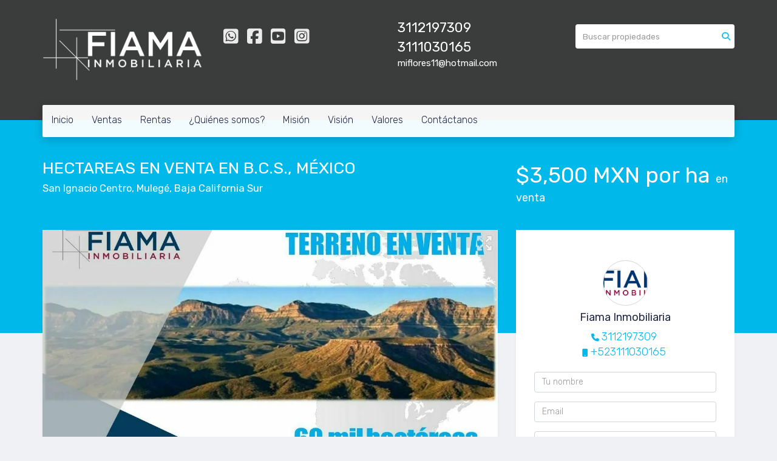

--- FILE ---
content_type: text/html; charset=utf-8
request_url: https://www.fiama.com.mx/property/terreno-en-venta-de-60-mil-has-en-b-c-s-mexico
body_size: 8717
content:
<!DOCTYPE html>
<html lang="es">
  <head>
  <meta http-equiv="Content-Type" content="text/html; charset=utf-8" />
  <meta name="description" content="60 MIL HAS EN VENTA EN B.C.S. MÉXICO $3,500 pesos por Ha"/>
  <meta name="keywords" content=""/>
  <meta name="viewport" content="width=device-width, initial-scale=1, maximum-scale=1, user-scalable=no">
  <title>HECTAREAS EN VENTA EN B.C.S., MÉXICO</title>
  <meta name="title" content="HECTAREAS EN VENTA EN B.C.S., MÉXICO"/>
  <meta content="https://www.fiama.com.mx/property/terreno-en-venta-de-60-mil-has-en-b-c-s-mexico" property="og:url"></meta><meta content="https://www.fiama.com.mx/property/terreno-en-venta-de-60-mil-has-en-b-c-s-mexico" itemprop="url"></meta><meta content="HECTAREAS EN VENTA EN B.C.S., MÉXICO" property="og:title"></meta><meta content="HECTAREAS EN VENTA EN B.C.S., MÉXICO" itemprop="name"></meta><meta content="60 MIL HAS EN VENTA EN B.C.S. MÉXICO $3,500 pesos por Ha" property="og:description"></meta><meta content="60 MIL HAS EN VENTA EN B.C.S. MÉXICO $3,500 pesos por Ha" itemprop="description"></meta><meta content="website" property="og:type"></meta><meta content="summary_large_image" name="twitter:card"></meta><meta content="@easybroker" name="twitter:site"></meta><meta content="@easybroker" name="twitter:creator"></meta><meta content="HECTAREAS EN VENTA EN B.C.S., MÉXICO" name="twitter:title"></meta><meta content="60 MIL HAS EN VENTA EN B.C.S. MÉXICO $3,500 pesos por Ha" name="twitter:description"></meta><meta content="https://assets.easybroker.com/property_images/2009666/33889942/EB-GR9666.JPG?height=300&amp;version=1620156993&amp;width=450" itemprop="image" property="og:image"></meta><meta content="450" property="og:image:width"></meta><meta content="300" property="og:image:height"></meta><meta content="https://assets.easybroker.com/property_images/2009666/33889942/EB-GR9666.JPG?height=300&amp;version=1620156993&amp;width=450" name="twitter:image"></meta>
<link rel="stylesheet" href="https://cdn.easybroker.com/assets/agent_websites-281d21d03f3be9dbdb7fba5c365bb4662225be459cd7bffae0d9f5f264e3ca0b.css" />
<script src="https://cdn.easybroker.com/assets/legacy/agent_websites-feff12fc4c572ef39d769aae6c0e3dfede4699bddeed3dfa8e04c95eab7398a7.js"></script>



  <script>
    (g=>{var h,a,k,p="The Google Maps JavaScript API",c="google",l="importLibrary",q="__ib__",m=document,b=window;b=b[c]||(b[c]={});var d=b.maps||(b.maps={}),r=new Set,e=new URLSearchParams,u=()=>h||(h=new Promise(async(f,n)=>{await (a=m.createElement("script"));e.set("libraries",[...r]+"");for(k in g)e.set(k.replace(/[A-Z]/g,t=>"_"+t[0].toLowerCase()),g[k]);e.set("callback",c+".maps."+q);a.src=`https://maps.${c}apis.com/maps/api/js?`+e;d[q]=f;a.onerror=()=>h=n(Error(p+" could not load."));a.nonce=m.querySelector("script[nonce]")?.nonce||"";m.head.append(a)}));d[l]?console.warn(p+" only loads once. Ignoring:",g):d[l]=(f,...n)=>r.add(f)&&u().then(()=>d[l](f,...n))})
    ({
      key: "",
      v: "weekly",
      language: "es"
    });
  </script>

  <link rel="stylesheet" href="https://cdn.easybroker.com/themes/merida/stylesheets/bootstrap.css?version=1763493818" />
  <link rel="stylesheet" href="https://cdn.easybroker.com/themes/shared/css/map.css?version=1763493818" />
  <link rel="stylesheet" href="https://cdn.easybroker.com/themes/shared/css/filters.css?version=1763493818" />
  <link rel="stylesheet" href="https://cdn.easybroker.com/themes/merida/stylesheets/style.css?version=1763493818" />
  <link rel="stylesheet" href="https://cdn.easybroker.com/themes/merida/stylesheets/styles-palette-1.css?version=1763493818" />
  <link rel="stylesheet" href="https://cdn.easybroker.com/themes/merida/stylesheets/responsive.css?version=1763493818" />
  <link rel="stylesheet" href="https://cdn.easybroker.com/themes/merida/stylesheets/custom-select.css?version=1763493818" />
  <link rel="stylesheet" href="https://cdn.easybroker.com/themes/shared/fontawesome/css/all.min.css?version=1763493818" />
  <link rel="stylesheet" href="https://cdn.easybroker.com/themes/shared/fontawesome/css/brands.min.css?version=1763493818" />
  


<link rel="shortcut icon" href="https://assets.easybroker.com/organization_files/38877/logotipo_FIAMA-01.png" /><link rel="apple-touch-icon" href="https://assets.easybroker.com/organization_files/38877/logotipo_FIAMA-01.png" />


  <link href='https://fonts.googleapis.com/css?family=Rubik:400,300,300italic,400italic' rel='stylesheet' type='text/css'>
  <script src="https://cdn.easybroker.com/themes/merida/javascripts/respond.js?version=1763493818"></script>
  <script src="https://cdn.easybroker.com/themes/merida/javascripts/scripts.js?version=1763493818"></script>
  <script src="https://cdn.easybroker.com/themes/merida/javascripts/html5shiv.min.js?version=1763493818"></script>
  <script src="https://stackpath.bootstrapcdn.com/bootstrap/3.4.1/js/bootstrap.min.js" integrity="sha384-aJ21OjlMXNL5UyIl/XNwTMqvzeRMZH2w8c5cRVpzpU8Y5bApTppSuUkhZXN0VxHd" crossorigin="anonymous"></script>
</head>

  <body id="property" class="big-head">
    
    <div id="hero" class="section">
      <div id="header">
  <div class="container">
    <div class="top-head row">
      <div class="col-md-3 col-sm-4">
        <div class="logo">
          <div class='user-content'><h1><img src="https://s3.amazonaws.com/assets.moveglobally.com/organization_files/38877/logotipo_FIAMA_BLANCO-01.png" width="2387" height="935" alt="logotipo_FIAMA_BLANCO-01.png" title="logotipo_FIAMA_BLANCO-01.png" /></h1></div>
        </div>
      </div>
      <div class="col-md-3 col-sm-4">
        <ul class="social-links list-inline">
  <li class="list-inline-item"><a class="whatsapp" target="_blank" href="https://wa.me/3111030165"></a></li>
  <li class="list-inline-item"><a class="facebook" target="_blank" href="https://www.facebook.com/fiamacommx"></a></li>
  
  
  <li class="list-inline-item"><a class="youtube" target="_blank" href="https://youtube.com/channel/UCFnktWSv39huJ_Mm2cLWVKQ"></a></li>
  <li class="list-inline-item"><a class="instagram" target="_blank" href="https://instagram.com/fiama.inmobiliaria?utm_medium=copy_link"></a></li>
  
  
</ul>

      </div>
      <div class="col-md-3 col-sm-4">
        <div class="phone">
          <div class='user-content'><p><span>3112197309<br />3111030165</span></p></div>
        </div>
        <div class="mail">
          <div class='user-content'><p>miflores11@hotmail.com</p></div>
        </div>
      </div>
      <div class="col-md-3 hidden-sm">
        <div id="code_search_form" class="eb">
  <form class="form-inline" action="/search_text" accept-charset="UTF-8" method="get">
    <input size="15" autocomplete="off" placeholder="Buscar propiedades" id="menu_search_code" class="form-control" type="text" name="search[text]" />
    <input type="submit" name="commit" value="Ir" class="input-button" />
  </form>
</div>

        
        <div class='user-content'></div>
      </div>
    </div>
    <nav id="main_menu" class="navbar" role="navigation">
      <div class='user-content'><div class="navbar-header">
          <button type="button" class="navbar-toggle" data-toggle="collapse" data-target="#bs-example-navbar-collapse-1">
            <span class="sr-only">Toggle navigation</span>
            <span class="icon-bar"></span>
            <span class="icon-bar"></span>
            <span class="icon-bar"></span>
          </button>
          <div class="navbar-brand visible-xs">
            <div class='user-content'><h1><img src="https://s3.amazonaws.com/assets.moveglobally.com/organization_files/38877/logotipo_FIAMA_BLANCO-01.png" width="2387" height="935" alt="logotipo_FIAMA_BLANCO-01.png" title="logotipo_FIAMA_BLANCO-01.png" /></h1></div>
          </div>
        </div>
        <div class="phone-mobile visible-xs">
          <div class='user-content'><p><span>3112197309<br />3111030165</span></p></div>
          <ul class="social-links list-inline">
  <li class="list-inline-item"><a class="whatsapp" target="_blank" href="https://wa.me/3111030165"></a></li>
  <li class="list-inline-item"><a class="facebook" target="_blank" href="https://www.facebook.com/fiamacommx"></a></li>
  
  
  <li class="list-inline-item"><a class="youtube" target="_blank" href="https://youtube.com/channel/UCFnktWSv39huJ_Mm2cLWVKQ"></a></li>
  <li class="list-inline-item"><a class="instagram" target="_blank" href="https://instagram.com/fiama.inmobiliaria?utm_medium=copy_link"></a></li>
  
  
</ul>

        </div>
        <div class="collapse navbar-collapse navbar-left" id="bs-example-navbar-collapse-1">
          <ul class="nav navbar-nav">
    <li class="">
      <a href="/">
        Inicio
        <span class="caret hidden"></span>
</a>    </li>
    <li class="">
      <a href="/properties">
        Ventas
        <span class="caret hidden"></span>
</a>    </li>
    <li class="">
      <a href="/rentals">
        Rentas
        <span class="caret hidden"></span>
</a>    </li>
    <li class="">
      <a href="/quienessomos">
        ¿Quiénes somos?
        <span class="caret hidden"></span>
</a>    </li>
    <li class="">
      <a href="/mision">
        Misión
        <span class="caret hidden"></span>
</a>    </li>
    <li class="">
      <a href="/vision">
        Visión
        <span class="caret hidden"></span>
</a>    </li>
    <li class="">
      <a href="/valores">
        Valores
        <span class="caret hidden"></span>
</a>    </li>
    <li class="">
      <a href="/contact">
        Contáctanos
        <span class="caret hidden"></span>
</a>    </li>
</ul>
<div class="code-search-form visible-xs">
  <form class="form-inline" action="/search_text" accept-charset="UTF-8" method="get">
    <div class="input-group">
      <input size="15" autocomplete="off" placeholder="Buscar propiedades" id="menu_search_code" class="form-control" type="text" name="search[text]" />
      <span class="input-group-btn">
        <input type="submit" name="commit" value="Ir" class="btn btn-primary" />
      </span>
    </div>
  </form>
</div>

        </div></div>
    </nav>
  </div>
</div>

      <div class="user-image">
        <div class='user-content'>
          <img src="/themes/merida/built_in_images/img-merida.png" id="hero_image" />
        </div>
      </div>
    </div>
    <div class="section-head">
  <div class="container">
    <div class="name row">
      <div class="col-sm-8">
        <h1 class="title">
    
    HECTAREAS EN VENTA EN B.C.S., MÉXICO
</h1>

<h2 class="location">
    <a href="/properties/mexico/baja-california-sur/mulege?ln=63842">San Ignacio Centro</a>, <a href="/properties/mexico/baja-california-sur/mulege">Mulegé</a>, <a href="/properties/mexico/baja-california-sur">Baja California Sur</a></h2>

      </div>
      <div class="col-sm-4">
        <div id="prices">
  

    <ul>
          <li class="price-type">
              <span class="listing-type-price">
                $3,500 MXN por ha
              </span>
            <small class="listing-type">En Venta</small>
          </li>
    </ul>
</div>

      </div>
    </div>
  </div>
</div>
<div class="content">
  <div class="container">
    <div class="row">
      <div class="col-md-8">
        
  <div id="gallery">
      <div class="royal-image-slideshow royalSlider rsUni">
      <img class="rsImg" alt="1 de 19" data-rsbigimg="https://assets.easybroker.com/property_images/2009666/33889942/EB-GR9666.JPG?version=1620156993" data-rsTmb="https://assets.easybroker.com/property_images/2009666/33889942/EB-GR9666.JPG?height=300&amp;version=1620156993&amp;width=450" data-load-rasterized-image="true" src="https://assets.easybroker.com/property_images/2009666/33889942/EB-GR9666.JPG?version=1620156993" />
      <img class="rsImg" alt="2 de 19" data-rsbigimg="https://assets.easybroker.com/property_images/2009666/33889943/EB-GR9666.JPG?version=1620156993" data-rsTmb="https://assets.easybroker.com/property_images/2009666/33889943/EB-GR9666.JPG?height=300&amp;version=1620156993&amp;width=450" data-load-rasterized-image="true" src="https://assets.easybroker.com/property_images/2009666/33889943/EB-GR9666.JPG?version=1620156993" />
      <img class="rsImg" alt="3 de 19" data-rsbigimg="https://assets.easybroker.com/property_images/2009666/33889944/EB-GR9666.JPG?version=1620156993" data-rsTmb="https://assets.easybroker.com/property_images/2009666/33889944/EB-GR9666.JPG?height=300&amp;version=1620156993&amp;width=450" data-load-rasterized-image="true" src="https://assets.easybroker.com/property_images/2009666/33889944/EB-GR9666.JPG?version=1620156993" />
      <img class="rsImg" alt="4 de 19" data-rsbigimg="https://assets.easybroker.com/property_images/2009666/33889945/EB-GR9666.JPG?version=1620156993" data-rsTmb="https://assets.easybroker.com/property_images/2009666/33889945/EB-GR9666.JPG?height=300&amp;version=1620156993&amp;width=450" data-load-rasterized-image="true" src="https://assets.easybroker.com/property_images/2009666/33889945/EB-GR9666.JPG?version=1620156993" />
      <img class="rsImg" alt="5 de 19" data-rsbigimg="https://assets.easybroker.com/property_images/2009666/33889946/EB-GR9666.JPG?version=1620156993" data-rsTmb="https://assets.easybroker.com/property_images/2009666/33889946/EB-GR9666.JPG?height=300&amp;version=1620156993&amp;width=450" data-load-rasterized-image="true" src="https://assets.easybroker.com/property_images/2009666/33889946/EB-GR9666.JPG?version=1620156993" />
      <img class="rsImg" alt="6 de 19" data-rsbigimg="https://assets.easybroker.com/property_images/2009666/33889947/EB-GR9666.JPG?version=1620156993" data-rsTmb="https://assets.easybroker.com/property_images/2009666/33889947/EB-GR9666.JPG?height=300&amp;version=1620156993&amp;width=450" data-load-rasterized-image="true" src="https://assets.easybroker.com/property_images/2009666/33889947/EB-GR9666.JPG?version=1620156993" />
      <img class="rsImg" alt="7 de 19" data-rsbigimg="https://assets.easybroker.com/property_images/2009666/33889948/EB-GR9666.JPG?version=1620156993" data-rsTmb="https://assets.easybroker.com/property_images/2009666/33889948/EB-GR9666.JPG?height=300&amp;version=1620156993&amp;width=450" data-load-rasterized-image="true" src="https://assets.easybroker.com/property_images/2009666/33889948/EB-GR9666.JPG?version=1620156993" />
      <img class="rsImg" alt="8 de 19" data-rsbigimg="https://assets.easybroker.com/property_images/2009666/33889949/EB-GR9666.JPG?version=1620156993" data-rsTmb="https://assets.easybroker.com/property_images/2009666/33889949/EB-GR9666.JPG?height=300&amp;version=1620156993&amp;width=450" data-load-rasterized-image="true" src="https://assets.easybroker.com/property_images/2009666/33889949/EB-GR9666.JPG?version=1620156993" />
      <img class="rsImg" alt="9 de 19" data-rsbigimg="https://assets.easybroker.com/property_images/2009666/33889950/EB-GR9666.JPG?version=1620156993" data-rsTmb="https://assets.easybroker.com/property_images/2009666/33889950/EB-GR9666.JPG?height=300&amp;version=1620156993&amp;width=450" data-load-rasterized-image="true" src="https://assets.easybroker.com/property_images/2009666/33889950/EB-GR9666.JPG?version=1620156993" />
      <img class="rsImg" alt="10 de 19" data-rsbigimg="https://assets.easybroker.com/property_images/2009666/33889951/EB-GR9666.JPG?version=1620156993" data-rsTmb="https://assets.easybroker.com/property_images/2009666/33889951/EB-GR9666.JPG?height=300&amp;version=1620156993&amp;width=450" data-load-rasterized-image="true" src="https://assets.easybroker.com/property_images/2009666/33889951/EB-GR9666.JPG?version=1620156993" />
      <img class="rsImg" alt="11 de 19" data-rsbigimg="https://assets.easybroker.com/property_images/2009666/33889952/EB-GR9666.JPG?version=1620156993" data-rsTmb="https://assets.easybroker.com/property_images/2009666/33889952/EB-GR9666.JPG?height=300&amp;version=1620156993&amp;width=450" data-load-rasterized-image="true" src="https://assets.easybroker.com/property_images/2009666/33889952/EB-GR9666.JPG?version=1620156993" />
      <img class="rsImg" alt="12 de 19" data-rsbigimg="https://assets.easybroker.com/property_images/2009666/33889957/EB-GR9666.JPG?version=1620156993" data-rsTmb="https://assets.easybroker.com/property_images/2009666/33889957/EB-GR9666.JPG?height=300&amp;version=1620156993&amp;width=450" data-load-rasterized-image="true" src="https://assets.easybroker.com/property_images/2009666/33889957/EB-GR9666.JPG?version=1620156993" />
      <img class="rsImg" alt="13 de 19" data-rsbigimg="https://assets.easybroker.com/property_images/2009666/33889966/EB-GR9666.JPG?version=1620156993" data-rsTmb="https://assets.easybroker.com/property_images/2009666/33889966/EB-GR9666.JPG?height=300&amp;version=1620156993&amp;width=450" data-load-rasterized-image="true" src="https://assets.easybroker.com/property_images/2009666/33889966/EB-GR9666.JPG?version=1620156993" />
      <img class="rsImg" alt="14 de 19" data-rsbigimg="https://assets.easybroker.com/property_images/2009666/33889968/EB-GR9666.JPG?version=1620156993" data-rsTmb="https://assets.easybroker.com/property_images/2009666/33889968/EB-GR9666.JPG?height=300&amp;version=1620156993&amp;width=450" data-load-rasterized-image="true" src="https://assets.easybroker.com/property_images/2009666/33889968/EB-GR9666.JPG?version=1620156993" />
      <img class="rsImg" alt="15 de 19" data-rsbigimg="https://assets.easybroker.com/property_images/2009666/33889974/EB-GR9666.JPG?version=1620156993" data-rsTmb="https://assets.easybroker.com/property_images/2009666/33889974/EB-GR9666.JPG?height=300&amp;version=1620156993&amp;width=450" data-load-rasterized-image="true" src="https://assets.easybroker.com/property_images/2009666/33889974/EB-GR9666.JPG?version=1620156993" />
      <img class="rsImg" alt="16 de 19" data-rsbigimg="https://assets.easybroker.com/property_images/2009666/33889977/EB-GR9666.JPG?version=1620156993" data-rsTmb="https://assets.easybroker.com/property_images/2009666/33889977/EB-GR9666.JPG?height=300&amp;version=1620156993&amp;width=450" data-load-rasterized-image="true" src="https://assets.easybroker.com/property_images/2009666/33889977/EB-GR9666.JPG?version=1620156993" />
      <img class="rsImg" alt="17 de 19" data-rsbigimg="https://assets.easybroker.com/property_images/2009666/33889988/EB-GR9666.JPG?version=1620156993" data-rsTmb="https://assets.easybroker.com/property_images/2009666/33889988/EB-GR9666.JPG?height=300&amp;version=1620156993&amp;width=450" data-load-rasterized-image="true" src="https://assets.easybroker.com/property_images/2009666/33889988/EB-GR9666.JPG?version=1620156993" />
      <img class="rsImg" alt="18 de 19" data-rsbigimg="https://assets.easybroker.com/property_images/2009666/33889994/EB-GR9666.JPG?version=1620156993" data-rsTmb="https://assets.easybroker.com/property_images/2009666/33889994/EB-GR9666.JPG?height=300&amp;version=1620156993&amp;width=450" data-load-rasterized-image="true" src="https://assets.easybroker.com/property_images/2009666/33889994/EB-GR9666.JPG?version=1620156993" />
      <img class="rsImg" alt="19 de 19" data-rsbigimg="https://assets.easybroker.com/property_images/2009666/33890002/EB-GR9666.JPG?version=1620156993" data-rsTmb="https://assets.easybroker.com/property_images/2009666/33890002/EB-GR9666.JPG?height=300&amp;version=1620156993&amp;width=450" data-load-rasterized-image="true" src="https://assets.easybroker.com/property_images/2009666/33890002/EB-GR9666.JPG?version=1620156993" />
  </div>

  </div>

        <a href="#" class="hidden btn btn-partners btn-primary btn-default btn-block btn-lg" target="_blank"><img style="margin-right: 10px;" src="/themes/merida/images/btn-partner-img.png" />Ver Tour Virtual</a>
          <div id="main_features">
    <ul>
        <li>
          <span>$3,500 MXN por ha</span>
          <small>
            En Venta
          </small>
        </li>
      
      
        <li>
          60,000 ha
          <small>
            de terreno
          </small>
        </li>

    
    </ul>
  </div>

        <div class="property-info">
          <div id="summary" class="summary-section">
  <div class="summary-title">
    <h4>Detalles</h4>
  </div>
  <ul>
    <li><span>Tipo:</span> <strong>Terreno</strong></li><li><span>ID:</span> <strong>EB-GR9666</strong></li>  <li class="agent"><span>Asesor:</span> <strong>Fiama Inmobiliaria</strong></li>
  </ul>
</div>

          
<div id="description" class="summary-section" data-visibility-scope>
  <div class="summary-title">
    <h4>Descripción</h4>
    
  </div>
  <div class="info">
    60 MIL HAS EN VENTA EN B.C.S. MÉXICO<br/><br/>$3,500 pesos por Ha
  </div>
</div>

          

          
          
        </div>
        <div id="video" class="summary-section">
</div>

        <div id="virtual_tour">
</div>

        <div class="visible-xs">
            <div class="map-container">
    <div class="container">
      <div class="location">
        <p>Ubicación</p>
        <h4>San Ignacio Centro, Mulegé, Baja California Sur</h4>
      </div>
    </div>
    <div data-lazy-iframe-url="https://www.google.com/maps/embed/v1/place?key=AIzaSyBDhRiVXTnSWRjUhgGZTbj09HpmXUxTeBs&amp;q=27.2838114,-112.897911" data-trigger="observer"></div>
  </div>

        </div>
          <button id="contact-button" type="button" class="btn btn-primary btn-lg d-block d-lg-none btn-contact mb-2" data-toggle="modal" data-target="#contactModal">
            <div class='user-content'>Contáctanos</div>
          </button>
      </div>
      <div class="col-md-4 contact hidden-xs">
        <div class="affix-elements">
          <div class="form-wrapper">
            <div id="contact_form_wrapper">
              <div class="info-box text-center">
                <div class='user-content'><h4>Contáctanos</h4></div>
                <div class="agent text-center">
    <span class="agent-image"><img class="avatar rounded" alt="Fiama Inmobiliaria" title="Fiama Inmobiliaria" src="https://assets.easybroker.com/profile_images/445771/logotipo_FIAMA-01__scaled_.png?height=200&amp;version=1765389372&amp;width=200" /></span>
  <div class="agent-info">
      <h4 class="mb-0"><strong>Fiama Inmobiliaria</strong></h4>
      <ul class="list-unstyled list-inline">
        <li><a class="phone" href="tel:3112197309">3112197309</a></li>
        <li class="cell"><a href="tel:+523111030165">+523111030165</a></li>
      </ul>
  </div>
</div>

              </div>
              <div id="confirmation_container" class="hidden"></div>
<div id="contact_form" class="form">
  <a id="contact_form_anchor" name="contact_form"></a>
  
  <form action="/create_property_request" accept-charset="UTF-8" data-remote="true" method="post"><input type="hidden" name="authenticity_token" value="zbFujDAFpEaD_N_utRsmlnYGKBkuK1sL7fzReEV9XhjnD-75J52nY9RtclEd-hivuAFs8l9oxbHx4NuYuZ933Q" autocomplete="off" />
    <input type="hidden" name="lang" id="lang" value="es" autocomplete="off" />
    <input value="" autocomplete="off" type="hidden" name="contact_request[form_code]" id="contact_request_form_code" />
    <input autocomplete="off" type="hidden" value="38877" name="contact_request[organization_id]" id="contact_request_organization_id" />
    <input value="www.fiama.com.mx" autocomplete="off" type="hidden" name="contact_request[source]" id="contact_request_source" />
    <input autocomplete="off" type="hidden" value="EB-GR9666" name="contact_request[property_id]" id="contact_request_property_id" />
    <div class="form-group">
      <input class="form-control" placeholder="Tu nombre" type="text" name="contact_request[name]" id="contact_request_name" />
    </div>
    <div class="hide">
      <input type="text" name="contact_request[company_name]" id="contact_request_company_name" class="form_control" placeholder="Company Name" autocomplete="off" tabindex="-1" />
    </div>
    <div class="form-group">
      <input class="form-control" placeholder="Email" type="text" name="contact_request[email]" id="contact_request_email" />
    </div>
    <div class="form-group">
      <input class="form-control" placeholder="Número de teléfono" type="text" name="contact_request[phone]" id="contact_request_phone" />
    </div>
    <div class="form-group">
      <textarea rows="4" class="form-control" name="contact_request[message]" id="contact_request_message">
Me interesa mucho esta propiedad y quiero recibir más información.
¡Gracias!</textarea>    </div>
    <div class="form-group">
      <input type="submit" name="commit" value="Enviar" id="submit_button" data-submit-with-text="Enviando..." class="btn submit btn-primary btn-lg btn-block" autocomplete="off" />
    </div>
</form>
    <div class="form-group mb-0">
      <a class="btn btn-primary btn-lg btn-block btn-outline" target="_blank" data-whatsapp-button="true" href="https://api.whatsapp.com/send?phone=%2B523111030165&amp;text=Me+interesa+mucho+esta+propiedad+y+quiero+recibir+m%C3%A1s+informaci%C3%B3n.+%C2%A1Gracias%21+https%3A%2F%2Fwww.fiama.com.mx%2Fproperty%2Fterreno-en-venta-de-60-mil-has-en-b-c-s-mexico">
      <i class="fak fa-whatsapp text-lg mr-1" aria-hidden="true"></i>
      Enviar WhatsApp
</a>    </div>
</div>  <img style="display: none;" alt="EB-GR9666" src="https://www.easybroker.com/track/2009666.gif?source=www.fiama.com.mx" />

            </div>
          </div>
          <a target="_blank" class="print-property" href="/print-property?slug=terreno-en-venta-de-60-mil-has-en-b-c-s-mexico"><i class="far fa-print mr-1"></i><span class="print-link-text">Imprimir propiedad</span></a>
        </div>
      </div>
    </div>
  </div>
</div>
<div class="hidden-xs">
    <div class="map-container">
    <div class="container">
      <div class="location">
        <p>Ubicación</p>
        <h4>San Ignacio Centro, Mulegé, Baja California Sur</h4>
      </div>
    </div>
    <div data-lazy-iframe-url="https://www.google.com/maps/embed/v1/place?key=AIzaSyBDhRiVXTnSWRjUhgGZTbj09HpmXUxTeBs&amp;q=27.2838114,-112.897911" data-trigger="observer"></div>
  </div>

</div>
  <h2 class="text-center content-title hidden-xs">Propiedades destacadas</h2>
<div class="featured-properties text-center content hidden-xs">
  <div class="container">
    <div class="title">
      <h3>Propiedades destacadas</h3>
      <span class="darker-bg"></span>
    </div>
    <!-- FEATURED BOOTSTRAP CAROUSEL -->
      <div id="featured_properties" class="carousel slide" data-ride="carousel">
        <ol class="carousel-indicators">
          <li data-target="#featured_properties" data-slide-to="0" class="active"></li>
          <li data-target="#featured_properties" data-slide-to="1"></li>
          <li data-target="#featured_properties" data-slide-to="2"></li>
        </ol>

        <div class="carousel-inner">
              <div class="item active">
                <div class="row">
                    <div class="property-1">
                      <div class="col-sm-4">
  <div class="thumbnail">
    <div class="type darkest-bg">
      <span>En Venta</span>
    </div>
    <div class="title-image"><a href="https://www.fiama.com.mx/property/73-hectareas-ideal-para-granjas-de-camarones"><img src="https://assets.easybroker.com/property_images/2222019/34248252/EB-HN2019.png?height=300&amp;version=1621096958&amp;width=450" /></a></div>
    <div class="caption">
      <p class="primary-color">10 de Mayo, San Blas</p>
      <p>Terreno</p>
      <h3>$400,000 MXN por ha</h3>
      <a class="btn btn-primary btn-block" role="button" href="https://www.fiama.com.mx/property/73-hectareas-ideal-para-granjas-de-camarones">Ver detalles</a>
    </div>
  </div>
</div>

                    </div>
                    <div class="property-2">
                      <div class="col-sm-4">
  <div class="thumbnail">
    <div class="type darkest-bg">
      <span>En Venta</span>
    </div>
    <div class="title-image"><a href="https://www.fiama.com.mx/property/rancho-en-venta-en-puerto-vallarta-jalisco"><img src="https://assets.easybroker.com/property_images/2050673/31451441/EB-GW0673.JPG?height=300&amp;version=1614123592&amp;width=450" /></a></div>
    <div class="caption">
      <p class="primary-color">La Primavera, Puerto Vallarta</p>
      <p>Rancho</p>
      <h3>$100,000,000.01 MXN</h3>
      <a class="btn btn-primary btn-block" role="button" href="https://www.fiama.com.mx/property/rancho-en-venta-en-puerto-vallarta-jalisco">Ver detalles</a>
    </div>
  </div>
</div>

                    </div>
                    <div class="property-3">
                      <div class="col-sm-4">
  <div class="thumbnail">
    <div class="type darkest-bg">
      <span>En Venta</span>
    </div>
    <div class="title-image"><a href="https://www.fiama.com.mx/property/casa-en-venta-colonia-15-de-mayo-rs"><img src="https://assets.easybroker.com/property_images/4283084/71265838/EB-PL3084.JPG?height=300&amp;version=1707417097&amp;width=450" /></a></div>
    <div class="caption">
      <p class="primary-color">15 de Mayo, Tepic</p>
      <p>Casa, 4 recámaras, 4 baños</p>
      <h3>$4,590,000 MXN</h3>
      <a class="btn btn-primary btn-block" role="button" href="https://www.fiama.com.mx/property/casa-en-venta-colonia-15-de-mayo-rs">Ver detalles</a>
    </div>
  </div>
</div>

                    </div>
                </div>
              </div>
              <div class="item ">
                <div class="row">
                    <div class="property-1">
                      <div class="col-sm-4">
  <div class="thumbnail">
    <div class="type darkest-bg">
      <span>En Venta</span>
    </div>
    <div class="title-image"><a href="https://www.fiama.com.mx/property/casa-en-venta-col-las-islas"><img src="https://assets.easybroker.com/property_images/4145713/68706007/EB-OX5713.PNG?height=300&amp;version=1700938426&amp;width=450" /></a></div>
    <div class="caption">
      <p class="primary-color">Las Islas, Tepic</p>
      <p>Casa, 5 recámaras, 5 baños</p>
      <h3>$2,750,000 MXN</h3>
      <a class="btn btn-primary btn-block" role="button" href="https://www.fiama.com.mx/property/casa-en-venta-col-las-islas">Ver detalles</a>
    </div>
  </div>
</div>

                    </div>
                    <div class="property-2">
                      <div class="col-sm-4">
  <div class="thumbnail">
    <div class="type darkest-bg">
      <span>En Venta</span>
    </div>
    <div class="title-image"><a href="https://www.fiama.com.mx/property/casa-en-venta-con-2-locales-col-centro-f"><img src="https://assets.easybroker.com/property_images/4661213/78562149/EB-QX1213.PNG?height=300&amp;version=1723130805&amp;width=450" /></a></div>
    <div class="caption">
      <p class="primary-color">Tepic Centro, Tepic</p>
      <p>Casa, 4 recámaras, 3 baños</p>
      <h3>$3,990,000 MXN</h3>
      <a class="btn btn-primary btn-block" role="button" href="https://www.fiama.com.mx/property/casa-en-venta-con-2-locales-col-centro-f">Ver detalles</a>
    </div>
  </div>
</div>

                    </div>
                    <div class="property-3">
                      <div class="col-sm-4">
  <div class="thumbnail">
    <div class="type darkest-bg">
      <span>En Venta</span>
    </div>
    <div class="title-image"><a href="https://www.fiama.com.mx/property/terreno-de-gran-extension-en-venta-sobre-carretera-tepic-san-blas-g"><img src="https://assets.easybroker.com/property_images/5708056/99763655/EB-UX8056.jpeg?height=300&amp;version=1766160563&amp;width=450" /></a></div>
    <div class="caption">
      <p class="primary-color">Aticama, San Blas</p>
      <p>Terreno</p>
      <h3>$1,200,000 MXN</h3>
      <a class="btn btn-primary btn-block" role="button" href="https://www.fiama.com.mx/property/terreno-de-gran-extension-en-venta-sobre-carretera-tepic-san-blas-g">Ver detalles</a>
    </div>
  </div>
</div>

                    </div>
                </div>
              </div>
              <div class="item ">
                <div class="row">
                    <div class="property-1">
                      <div class="col-sm-4">
  <div class="thumbnail">
    <div class="type darkest-bg">
      <span>En Venta</span>
    </div>
    <div class="title-image"><a href="https://www.fiama.com.mx/property/terreno-en-venta-sobre-blvd-aguamilpa-tepic-nay-f"><img src="https://assets.easybroker.com/property_images/5213618/89660481/EB-TA3618.JPG?height=300&amp;version=1746217418&amp;width=450" /></a></div>
    <div class="caption">
      <p class="primary-color">La Cantera, Tepic</p>
      <p>Terreno comercial</p>
      <h3>$2,000,000 MXN</h3>
      <a class="btn btn-primary btn-block" role="button" href="https://www.fiama.com.mx/property/terreno-en-venta-sobre-blvd-aguamilpa-tepic-nay-f">Ver detalles</a>
    </div>
  </div>
</div>

                    </div>
                    <div class="property-2">
                      <div class="col-sm-4">
  <div class="thumbnail">
    <div class="type darkest-bg">
      <span>En Renta</span>
    </div>
    <div class="title-image"><a href="https://www.fiama.com.mx/property/local-en-renta-col-versalles-tepic-nay-el-versalles-norte"><img src="https://assets.easybroker.com/property_images/4789524/81129251/EB-RJ9524.JPG?height=300&amp;version=1728613768&amp;width=450" /></a></div>
    <div class="caption">
      <p class="primary-color">Versalles Norte, Tepic</p>
      <p>Local comercial</p>
      <h3>$35,000 MXN</h3>
      <a class="btn btn-primary btn-block" role="button" href="https://www.fiama.com.mx/property/local-en-renta-col-versalles-tepic-nay-el-versalles-norte">Ver detalles</a>
    </div>
  </div>
</div>

                    </div>
                    <div class="property-3">
                      <div class="col-sm-4">
  <div class="thumbnail">
    <div class="type darkest-bg">
      <span>En Venta</span>
    </div>
    <div class="title-image"><a href="https://www.fiama.com.mx/property/terreno-en-venta-col-lazaro-cardenas"><img src="https://assets.easybroker.com/property_images/4014187/66263682/EB-OK4187.jpg?height=300&amp;version=1695072433&amp;width=450" /></a></div>
    <div class="caption">
      <p class="primary-color">Lázaro Cárdenas, Tepic</p>
      <p>Terreno</p>
      <h3>$60,000,000 MXN</h3>
      <a class="btn btn-primary btn-block" role="button" href="https://www.fiama.com.mx/property/terreno-en-venta-col-lazaro-cardenas">Ver detalles</a>
    </div>
  </div>
</div>

                    </div>
                </div>
              </div>
              <div class="item ">
                <div class="row">
                    <div class="property-1">
                      <div class="col-sm-4">
  <div class="thumbnail">
    <div class="type darkest-bg">
      <span>En Venta</span>
    </div>
    <div class="title-image"><a href="https://www.fiama.com.mx/property/casa-en-venta-ciudad-del-valle-ciudad-del-valle"><img src="https://assets.easybroker.com/property_images/3488037/56594494/EB-MJ8037.jpg?height=300&amp;version=1673896201&amp;width=450" /></a></div>
    <div class="caption">
      <p class="primary-color">Ciudad del Valle, Tepic</p>
      <p>Casa, 3 recámaras, 3 baños</p>
      <h3>$5,700,000.01 MXN</h3>
      <a class="btn btn-primary btn-block" role="button" href="https://www.fiama.com.mx/property/casa-en-venta-ciudad-del-valle-ciudad-del-valle">Ver detalles</a>
    </div>
  </div>
</div>

                    </div>
                    <div class="property-2">
                      <div class="col-sm-4">
  <div class="thumbnail">
    <div class="type darkest-bg">
      <span>En Renta</span>
    </div>
    <div class="title-image"><a href="https://www.fiama.com.mx/property/consultorios-en-renta-en-col-centro-tepic-fc"><img src="https://assets.easybroker.com/property_images/2790299/44111368/EB-JS0299.JPG?height=300&amp;version=1645649139&amp;width=450" /></a></div>
    <div class="caption">
      <p class="primary-color">Tepic Centro, Tepic</p>
      <p>Edificio</p>
      <h3>$5,450 MXN</h3>
      <a class="btn btn-primary btn-block" role="button" href="https://www.fiama.com.mx/property/consultorios-en-renta-en-col-centro-tepic-fc">Ver detalles</a>
    </div>
  </div>
</div>

                    </div>
                    <div class="property-3">
                      <div class="col-sm-4">
  <div class="thumbnail">
    <div class="type darkest-bg">
      <span>En Venta</span>
    </div>
    <div class="title-image"><a href="https://www.fiama.com.mx/property/casa-en-venta-insurgentes-menchaca"><img src="https://assets.easybroker.com/property_images/1046060/30373281/EB-CZ6060.JPG?height=300&amp;version=1611686996&amp;width=450" /></a></div>
    <div class="caption">
      <p class="primary-color">Menchaca, Tepic</p>
      <p>Casa, 1 recámara, 1 baño</p>
      <h3>$2,406,000 MXN</h3>
      <a class="btn btn-primary btn-block" role="button" href="https://www.fiama.com.mx/property/casa-en-venta-insurgentes-menchaca">Ver detalles</a>
    </div>
  </div>
</div>

                    </div>
                </div>
              </div>

        </div>

        <a class="left carousel-control" href="#featured_properties" role="button" data-slide="prev">
          <span class="arrow arrow-left"></span>
        </a>
        <a class="right carousel-control" href="#featured_properties" role="button" data-slide="next">
          <span class="arrow arrow-right"></span>
        </a>
      </div>
    <!-- END -->
  </div>
</div>


<div class="modal" id="contactModal" tabindex="-1" role="dialog" aria-labelledby="myModalLabel">
  <div class="modal-dialog" role="document">
    <div class="modal-content">
      <div class="modal-header">
        <button type="button" class="close" data-dismiss="modal" aria-label="Close"><span aria-hidden="true">&times;</span></button>
        <div class='user-content'><h4 class="modal-title">Contáctanos</h4></div>
      </div>
      <div class="modal-body">
      </div>
    </div>
  </div>
</div>

    <div class="footer">
      <div class="pre-footer">
  <div class="container">
    <div class="row">
      <div class="col-sm-5">
        <div class='user-content'><h4>Bienvenido a Fiama Inmobiliaria S. A. de C. V.</h4>
          <p>Encuentra tu nueva casa aquí. Ofrecemos un servicio personalizado y de calidad para atenderte en todas tus necesidades sobre el mundo inmobiliario. Si necesitas asistencia o tienes preguntas, siéntete libre de contactarnos. Estaremos dispuestos a ayudarte.</p></div>
      </div>
      <div class="col-sm-3">
          <h4>Menú</h4>
<ul id="nav">
    <li class="">
      <a class="button-link" href="/"><span class="l"></span><span>Inicio</span><span class="r"></span></a>
    </li>
    <li class="">
      <a class="button-link" href="/properties"><span class="l"></span><span>Ventas</span><span class="r"></span></a>
    </li>
    <li class="">
      <a class="button-link" href="/rentals"><span class="l"></span><span>Rentas</span><span class="r"></span></a>
    </li>
    <li class="">
      <a class="button-link" href="/quienessomos"><span class="l"></span><span>¿Quiénes somos?</span><span class="r"></span></a>
    </li>
    <li class="">
      <a class="button-link" href="/mision"><span class="l"></span><span>Misión</span><span class="r"></span></a>
    </li>
    <li class="">
      <a class="button-link" href="/vision"><span class="l"></span><span>Visión</span><span class="r"></span></a>
    </li>
    <li class="">
      <a class="button-link" href="/valores"><span class="l"></span><span>Valores</span><span class="r"></span></a>
    </li>
    <li class="">
      <a class="button-link" href="/contact"><span class="l"></span><span>Contáctanos</span><span class="r"></span></a>
    </li>
</ul>

      </div>
      <div class="col-sm-4">
        <div class='user-content'><h4>Cont&aacute;ctanos</h4>
<p>Av. Jazminez # 5-A Fraccionamiento Jacarandas, Tepic, Nayarit<br /> Tel&eacute;fono: 3112197309 y 3111030165<br />miflores11@hotmail.com</p></div>
      </div>
    </div>
  </div>
</div>

      <div class="body-footer">
  <div class="container">
    <div class="row">
      <div class="col-sm-6">
        <div class='user-content'><p>&copy; 2025 Fiama Inmobiliaria S. A. de C. V.</p></div>
      </div>
      <div class="col-sm-6 text-right">
        <div class="mg-attribution">
  Powered by
  <a title="Crea tu propio sitio web inmobiliario y publica tus propiedades en la Bolsa Inmobiliaria." href="https://www.easybroker.com/mx?source=agent-site-pb">EasyBroker</a>
</div>

      </div>
    </div>
  </div>
</div>

    </div>
  </body>
</html>


--- FILE ---
content_type: text/css
request_url: https://cdn.easybroker.com/themes/shared/css/filters.css?version=1763493818
body_size: 1656
content:
/* Sort by */
.search-results .sort-by h6 {
  display: none;
}

/* applied filters */
.applied-filters {
  --chip-padding: .3rem .25rem .3rem .7rem;
  --chip-gap: .33rem;
  --chip-text-font: inherit;
  --chip-text-weight: bold;
  --chip-text-color: var(--body-color);
  --chip-text-size: .8rem;
  --chip-border-color: var(--body-color);
  --chip-border-radius: 2rem;
  --chip-background: rgba(0,0 ,0, .05);
  --chip-background-hover: rgba(0,0 ,0, .1);
  --chip-icon-background: rgba(255,255 ,255, .75);
  --chip-icon-background-hover: rgba(255,255 ,255, .9);
  --chip-icon-size: 20px;
  width: 100%;
}

@media (max-width: 991px) {
  .applied-filters {
    --chip-padding: .4rem .35rem .4rem .8rem;
    --chip-gap: .4rem;
    --chip-text-size: .85rem;
    --chip-icon-size: 24px;
  }
}

.applied-filters ul {
  display: flex;
  flex-wrap: wrap;
  gap: .25rem;
  list-style: none;
  padding-left: 0;
  margin-bottom: 0;
}

@media (max-width: 991px) {
  .applied-filters ul {
    margin-bottom: 0;
  }
}

.applied-filters ul li {
  display: inline-flex;
}

.applied-filters ul li a {
  display: flex;
  align-items: center;
  font-family: var(--chip-text-font);
  gap: var(--chip-gap);
  font-weight: var(--chip-text-weight);
  padding: var(--chip-padding);
  font-size: var(--chip-text-size);
  border-radius: var(--chip-border-radius);
  color: var(--chip-text-color);
  background-color: var(--chip-background);
  border: 1px solid hsl(from var(--chip-border-color) h s l /2%);
}

.applied-filters ul li a:hover,
.applied-filters ul li a:focus {
  text-decoration: none;
  background-color: var(--chip-background-hover);
}

.applied-filters ul li a:after {
  content: "\f00d";
  font-family: "Font Awesome 6 Pro";
  font-weight: 900;
  width: var(--chip-icon-size);
  height: var(--chip-icon-size);
  background-color: var(--chip-icon-background);
  border-radius: 50%;
  padding-top: 1px;
  font-size: calc(var(--chip-icon-size) * .5);
  display: flex;
  align-items: center;
  justify-content: center;
  line-height: 1;
}

.applied-filters ul li a:hover::after {
  background-color: var(--chip-icon-background-hover);
}

.filter-counter {
  min-width: 20px;
  display: flex;
  align-items: center;
  justify-content: center;
  font-size: .75rem;
  font-weight: bold;
  padding: .2rem;
  border-radius: .25rem;
  background-color: var(--color-button_text, #fff);
  color: var(--color-button_background, var(--primary-color));
}


/* Toggle filters mobile */
.toggle-filters {
  padding: 1rem 0;
  display: flex;
  justify-content: center;
  align-items: center;
  gap: .5rem;
  text-align: center;
  line-height: 1;
  font-size: 1rem;
  width: 100%;
}

@media (max-width: 991px) {
  .aside {
    padding: 0;
    margin: 0;
  }
}

/* Filters container */
.filters-content {
  display: flex;
  flex-direction: column;
  gap: 1rem;
}

@media (max-width: 991px) {
  .filters-content {
    gap: 0;
  }
}

.filters-container .filters-title {
  font-size: 1.5rem;
  margin: 0;
}

.filters-container .panel {
  box-shadow: unset;
}

.filters-container .filters-body {
  display: flex;
  flex-direction: column;
  gap: .5rem;
}

.filters-container .dropdown-content > .card-body {
  text-align: center;
}

.filters-container .dropdown-content > .card-body .list-unstyled {
  margin-bottom: 0;
}

.filters-container .dropdown-footer {
  display: none;
}

@media (max-width: 991px) {
  .filters-container .filters-body {
    flex: 1;
    overflow-y: scroll;
    padding-bottom: 5rem;
    padding-top: 1rem;
  }

  .filters-container .dropdown-footer {
    display: block;
    position: fixed;
    left: 0;
    bottom: 0;
    width: 100%;
    padding: 1rem var(--padding-inline);
    background: var(--white-color, #fff);
    border-top: 1px solid var(--gray-color, #f5f5f5);
  }

  .filters-container .dropdown-footer .btn {
    width: 100%;
    padding: .75rem;
  }
}

@media (min-width: 992px) {
  .close-filters.fake,
  .toggle-filters {
    display: none;
  }

  .filters-container .separator .clear-filters {
    display: none;
  }
}

@media (max-width: 991px) {
  .filters-container {
    --padding-inline: 1.5rem;
    position: fixed;
    z-index: 2000;
    width: 100vw;
    height: 100svh;
    left: 0;
    bottom: 0;
    display: none;
    padding: 0;
    background-color: rgba(0,0 ,0, .7);
  }

  .has-filters {
    overflow: hidden;
    position: fixed !important;
    width: 100%;
  }

  .has-filters .filters-container {
    display: block;
  }

  .filters-content {
    padding: 0;
    background: #fff;
    overflow: auto;
    border-radius: 1rem 1rem 0 0;
    position: fixed;
    width: 100%;
    left: 0;
    bottom: 0;
    height: calc(100svh - 1.75rem);
  }

  .filters-content .separator {
    position: sticky;
    top: 0;
    display: grid;
    grid-template-columns: 50px 1fr minmax(50px, max-content);
    align-items: center;
    gap: 10px;
    padding-inline: var(--padding-inline);
    min-height: 60px;
    border-bottom: 1px solid rgba(0,0 ,0, .05);
    background-color: #fff;
    z-index: 5;
  }

  .filters-content .separator h5,
  .filters-content .separator h4,
  .filters-content .separator h3 {
    color: #000!important;
    margin: 0!important;
    font-weight: bold;
    text-align: center;
  }

  .filters-content .applied-filters,
  .filters-content .dropdown-content {
    padding-inline: var(--padding-inline);
  }

  .filters-container .filters-title {
    font-size: 1.25rem;
    margin: 0;
    padding: 0;
  }

  .filters-container .separator .close-filters {
    display: flex!important;
    align-items: center;
    color: #000;
    position: relative;
    font-weight: bold;
    width: 100%;
    height: 100%;
    font-size: 1.2rem;
  }

  .filters-container .separator .clear-filters {
    color: var(--color-button_text, var(--primary-color));
    font-weight: bold;
    text-decoration: none;
  }

  .filters-container .close-filters:hover,
  .filters-container .close-filters:focus,
  .filters-container .close-filters:active {
    text-decoration: none;
  }


  .filters-container .close-filters.fake {
    all: none;
    width: 100%;
    height: 1.75rem;
    position: absolute;
    top: 0;
    left: 0;
  }

  .has-filters .filters-content {
    animation: showFilterMobile cubic-bezier(.5,.6,.2,.9) .4s forwards;
  }
}

@keyframes showFilterMobile {
    0% { translate: 0 5rem; opacity: 0 }
   70% { opacity: 1 }
  100% { translate: 0 0 }
}

/* Property list actions */
.properties-header {
  display: flex;
  justify-content: flex-end;
  gap: 1rem;
  width: 100%;
}

.properties-header .custom-select,
.properties-header .btn {
  height: 44px;
  border-radius: .7rem;
}

.properties-header .custom-select select {
  font-size: 1rem!important;
}

.properties-header .toggle-map {
  display: flex;
  align-items: center;
  gap: .4rem;
}

@media (max-width: 991px) {
  .properties-header .toggle-map {
    display: none;
  }

  .properties-header .sort-by form,
  .properties-header .sort-by {
    width: 100%;
    margin: 0;
  }

  .properties-header .sort-by form {
    margin: 0!important;
  }

  .properties-header .sort-by .custom-select {
    min-height: 50px;
  }
}


.property-actions-mobile {
  display: flex;
  gap: .5rem;
}

@media (min-width: 992px) {
  .property-actions-mobile {
    display: none;
  }
}

.property-actions-mobile .toggle-map,
.property-actions-mobile .toggle-filters {
  width: 100%;
  display: flex;
  align-items: center;
  justify-content: center;
  gap: .4rem;
  border-radius: .7rem;
}


--- FILE ---
content_type: text/css
request_url: https://cdn.easybroker.com/themes/merida/stylesheets/responsive.css?version=1763493818
body_size: 2432
content:
/* Exclude phones and tablets */

  @media (min-width: 992px) {
    .sort-by form {
      display: inline-block;
    }
    .vertical-center {
      position: absolute;
      top: 50%;
      transform: translateY(-50%);
      -webkit-transform: translateY(-50%);
      -ms-transform:translateY(-50%);
    }
    .affix {
      width: 360px;
      position: fixed!important;
      padding-top: 20px;
    }
    .affix-top {
      position: absolute;
    }
    .affix-bottom {
      width: 360px;
      position: absolute;
      top: auto;
    }
    .thumbnail {
      min-height: 313px;
    }
    .property-info > div h4, .property-info > div ul, .property-info > div > div {
      float: left;
    }
    .property-info .summary-title {
      width: 25%;
    }
    .property-info > div ul, .property-info > div > div {
      width: 75%;
    }
    #financing-options > div ul  {
      width: 100%;
    }
    #main_menu .collapse {
      padding: 0;
    }
    .agents .media-body {
      padding-left: 10px;
    }
  }

/* Medium devices */

  @media (min-width: 992px) and (max-width: 1199px) {
    .affix, .affix-bottom {
      width: 293px;
    }
    #video {
      width: 625px;
    }
    #property .property-4 {
      display: none;
    }
    .thumbnail .caption h3 .listing-type-price {
      font-size: 16px;
    }
  }

/* Tablets */
  @media (min-width: 768px) and (max-width: 991px) {

    .map-container {
      padding-bottom: 20px;
    }
    #main_menu .navbar-nav>.active>a, #main_menu .navbar-nav>.active>a:hover, #main_menu .navbar-nav>.active>a:focus, #main_menu .nav>li>a:hover, .nav>li>a:focus, #main_menu ul li a {
      border-bottom: 0;
    }
    .navbar-nav > li > a {
      padding: 15px;
    }
    .container {
      width: 90%;
      min-width: 750px;
    }
    .thumbnail .title-image {
      height: 150px;
    }
    .thumbnail .title-image img {
      margin-top: -90px;
    }
    .thumbnail .title-image a img {
      margin-top: 80px;
    }
    .thumbnail {
      min-height: 238px;
    }
    .thumbnail .caption h3 .listing-type-price {
      font-size: 15px;
    }
    .thumbnail .price, .property-listing .price, .property-status-badge {
      font-size: 1.3em;
    }
    .property-listing .btn {
      display: none;
    }
    .property-listing .name {
      font-size: 1.1em;
    }
    .property-4 {
      display: none;
    }
    .welcome .col-sm-10 {
      width: 100%;
      margin: 0;
    }
    .welcome .user-content {
      font-size: 1.5em;
      padding: 30px;
    }
    .agents .col-sm-4 {
      width: 50%;
      margin-bottom: 20px;
    }
    .hero-search .container {
      padding: 0;
    }

    .loder-results-container {
      padding: 0 36px;
    }
  }

/* Tablets and phones */

  @media (max-width: 991px) {

    #video iframe, #virtual_tour iframe {
      height: 300px;
    }
    #property .contact {
      margin-top: 15px;
    }
    .affix-elements {
      width: 100%!important;
      position: relative;
    }
    .hero-search form {
      width: 100%;
      margin: 0;
    }
    .map-container .location {
      margin: 0 15px 0 0;
    }
    #contact_form .eb {
      width: 100%;
    }
    .aside, .box, #contact_form_wrapper {
      padding: 20px;
    }
    .filters-container .drop-custom-content {
      height: auto;
      overflow: auto;
    }
    .sort-by-container {
      padding-bottom: 25px;
    }

    .aside {
      padding-inline: 1rem;
      margin-bottom: 0;
    }
    .aside .separator {
      padding-block: 0;
    }

    .aside .separator h3 {
      margin-bottom: 0;
    }

    .mg_filter-bar {
      box-shadow: unset;
      background-color: unset;
    }

    .properties-header .sort-by-container {
      width: 100%;
    }

    .property-actions-mobile .toggle-map,
    .property-actions-mobile .toggle-filters {
      border-radius: 0;
    }

    #main_menu .navbar-header {
      min-height: 76px;
    }
  }

/* Phones */

  @media (max-width: 767px) {


    .container>.navbar-header, .container-fluid>.navbar-header, .container>.navbar-collapse, .container-fluid>.navbar-collapse {
      margin: 0;
    }
    .thumbnail, .property-info, .agent-info, .map-container .location {
      text-align: left;
    }
    .errorExplanation {
      text-align: left;
    }
    #property .no-media {
      background-image: url(../images/no-media-sm.png);
    }

    .navbar-header {
      display: grid;
      grid-template-columns: 50px 1fr;
      padding-right: 50px;
      justify-content: center;
      align-items: center;
    }

    .navbar-header::before {
      display: none;
    }

    #main_menu .navbar-brand img {
      align-self: center;
      width: 100%;
      max-width: 250px;
      max-height: 100px;
      object-position: center top;
      object-fit: contain;
      vertical-align: unset;
      margin: 0 auto;
    }

    #main_menu .navbar-brand p {
      margin: 0;
    }

    #main_menu .navbar-brand {
      color: #fff;
      text-align: center;
      word-break: break-word;
    }

    #main_menu .navbar-brand .user-content,
    #main_menu .navbar-brand .user-content span,
    #main_menu .navbar-brand .user-content p,
    #main_menu .navbar-brand .user-content h1,
    #main_menu .navbar-brand .user-content h2,
    #main_menu .navbar-brand .user-content a {
      font-size: 1.8rem;
      line-height: 1.2;
    }

    #main_menu .navbar-toggle {
      position: relative;
      width: 100%;
      height: 50px;
      padding: 0;
      margin: 0;
    }

    #main_menu .navbar-toggle .icon-bar {
      margin-left: auto;
      margin-right: auto;
    }

    #main_menu .navbar-collapse {
      text-align: center;
    }

    /* General Styles */
    .filter-action .input-button {
      width: 100%;
    }
    .mg_contact-form td {
      display: block;
      width: 100%;
      text-align: left;
    }
    .mg_contact-form label, .mg_contact-form .form-control {
      margin-bottom: 10px;
    }
    .pre-footer .row > div {
      margin-bottom: 20px;
    }
    #main_features ul li {
      width: 50%;
    }

    /* Main Menu */

      #main_menu .navbar-collapse {
        background-color: #292929;
      }
      .top-head {
        display: none;
      }
      .navbar-brand {
        width: auto;
        height: auto;
      }
      .navbar-brand img {
        width: auto;
        height: auto;
        max-width: 95%;
        max-height: 200px;
        display: block;
      }
      .navbar-toggle {
        border: 0;
        margin: 0;
        position: absolute;
        left: 0;
        padding: 1.5rem;
      }
      .navbar-toggle:hover {
        background: none;
      }
      #main_menu {
        border-radius: 0;
      }
      #main_menu .navbar-nav a, #main_menu .nav>li>a:hover {
        border-bottom: 0!important;
        padding: 15px 0 5px;
        color: #fff;
        font-weight: 400;
      }
      #main_menu .dropdown-menu {
        display: block;
        position: relative;
        width: 100%;
        background: none;
        border: 0;
        box-shadow: none;
        margin: 10px 0 20px;
        border-top: 1px solid rgba(0,0,0,.1);
        border-bottom: 1px solid rgba(0,0,0,.1);
      }
      #main_menu .dropdown-menu li a {
        text-align: center;
        font-size: 1em;
        white-space: normal;
      }
      #main_menu .dropdown-menu li a:hover {
        color: #fff;
      }
      .navbar-toggle .icon-bar {
        height: 3px;
      }
      .code-search-form {
        position: relative;
        margin: 15px;
      }
      .code-search-form input.input-button {
        margin-top: 2px;
      }
      .hero-search {
        position: relative;
      }
      .hero-search .custom-select {
        margin-bottom: 10px;
      }
      .hero-search form select.operation, .hero-search form select.listing-type, .hero-search input {
        width: 100%;
        margin-bottom: 5px;
      }
      .hero-search #new_search {
        display: block;
      }
      .hero-search #new_search .btn {
        border-radius: 6px;
      }

    /* Homepage */

      .home #hero {
        position: relative;
      }
      #hero {
        padding: 0;
      }
      #hero #header .container {
        padding: 0;
      }
      #hero .user-content h1 {
        font-size: 36px;
        position: relative;
        margin: 0;
      }
      .hero-search {
        margin-top: -220px;
      }
      .hero-search .custom-select, .hero-search .btn {
        width: 100%;
        border-radius: 0;
        border-top: 0;
      }
      .welcome .user-content {
        padding: 0;
        border: 0;
        font-size: 1.5em;
        margin: 60px 30px;
      }

      #property_search .aside .panel-heading {
        padding: 0;
      }
      #property_search .aside .panel-heading a {
        display: block;
        padding: 15px;
        font-weight: 400;
      }
      #property_search .aside .panel-heading a:hover {
        text-decoration: none;
      }

      .property-listing .btn {
        display: none;
      }
      #mg_property_listings .property-listing .photo-container {
        width: 100%;
        float: none;
        margin: 0 0 15px;
        position: relative;
      }
      #mg_property_listings .property-listing .photo img {
        width: 100%;
        max-height: 400px;
      }
      #mg_property_listings .property-listing .description {
        width: 100%;
        padding: 20px 15px 20px;
        text-align: left;
      }
      .property-listing .price, .property-listing .property-status-badge {
        left: 15px;
      }
      .property-listing .name a {
        font-size: 15px;
        color: #292929;
        line-height: 17px;
      }
      #content .mg_filter-bar {
        padding: 0;
      }
      #mg_property_listings .box {
        padding: 0;
      }

      /* Show page */

      .section-head h1 {
        font-size: 1.5em;
      }
      #property .location {
        margin-top: 15px;
        font-size: 1em;
      }
      #property .no-media {
        height: 270px;
      }
      .galleria-container, #map, .map-container {
        width: 100%!important;
      }
      #prices .property-status-badge {
        text-align: center;
        float: none;
      }
      .agent-container {
        margin-top: 20px;
      }
      .agents .user {
        margin-bottom: 40px;
      }
      .agents .media-left {
        display: block;
      }
      .agents hr {
        display: none;
      }
      #gallery .rsImg {
        margin-left: 0!important;
      }
      .section-head {
        padding-top: 50px;
        padding-bottom: 10px;
      }

      /* Filters Mobile */
      .filter .panel-heading {
        border-bottom: 1px solid #f2f5f8;
      }
      .no-filters.toggle-filters {
        display: none!important;
      }
      .mg_filter-bar {
        padding: 0;
      }
      .filter-mobile-content {
        text-align: left;
      }
      .filter-link {
        padding: .7rem;
        font-size: 17px;
      }
      .filters-container .drop-custom-content {
        height: 100%;
        overflow: scroll;
        -webkit-overflow-scrolling: touch;
      }
      .btn-contact {
        display: block;
        width: 300px;
        margin: 0 auto;
      }
  }
  @media (min-width: 767px) {
    .btn-contact {
      display: none;
    }
  }

  @media (min-width: 576px) and (max-width: 767px) {
    .btn-contact {
      position: relative !important;
    }
  }

  @media (max-width: 576px) {
    .btn-contact {
      position: fixed;
      bottom: 10px;
      z-index: 999;
      box-shadow: 0 0 4px rgba(0, 0, 0, 0.15);
      left: 50%;
      transform: translateX(-50%);
      margin: 0;
    }
  }


.filter.location.panel {
  position: relative;
}
